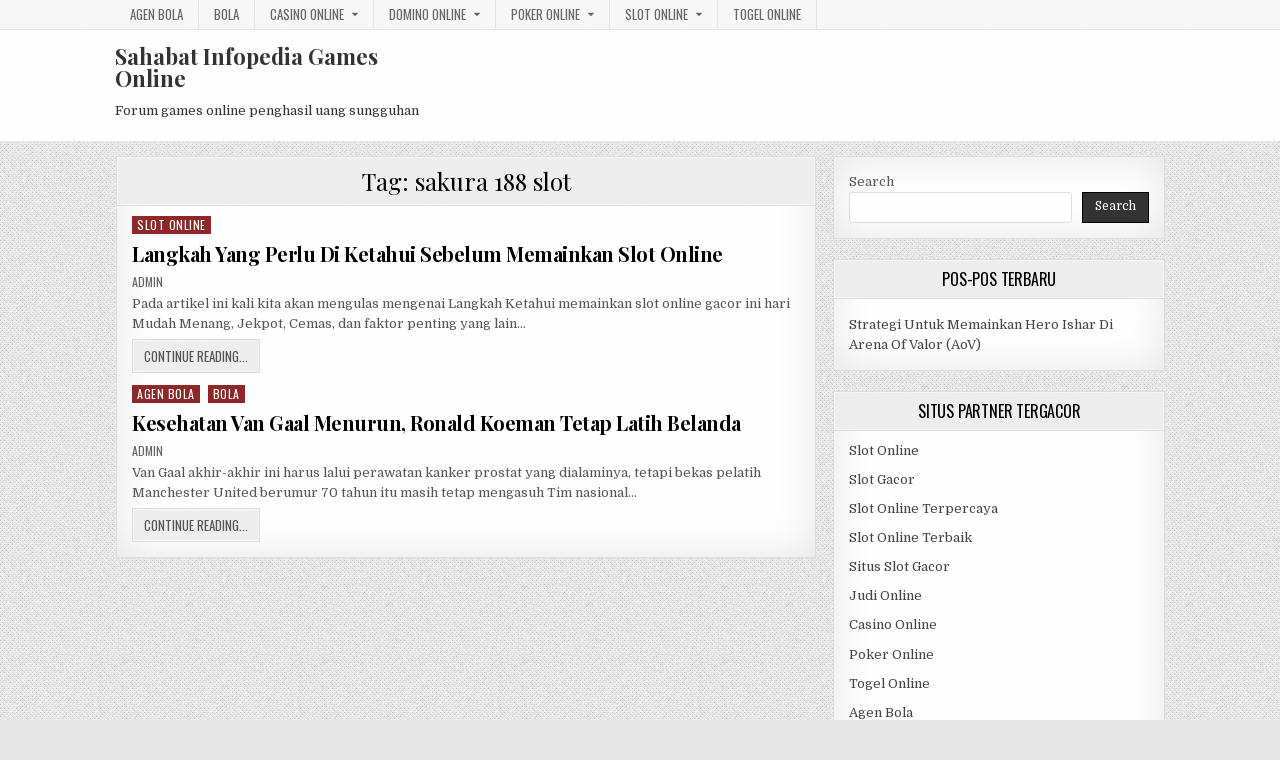

--- FILE ---
content_type: text/html; charset=UTF-8
request_url: https://sz-ymzn.com/tag/sakura-188-slot/
body_size: 9495
content:
<!DOCTYPE html>
<html lang="en">
<head>
<meta charset="UTF-8">
<meta name="viewport" content="width=device-width, initial-scale=1, maximum-scale=1">
<link rel="profile" href="http://gmpg.org/xfn/11">
<link rel="pingback" href="https://sz-ymzn.com/xmlrpc.php">
<meta name='robots' content='index, follow, max-image-preview:large, max-snippet:-1, max-video-preview:-1' />

	<!-- This site is optimized with the Yoast SEO plugin v26.8 - https://yoast.com/product/yoast-seo-wordpress/ -->
	<title>sakura 188 slot Archives - Sahabat Infopedia Games Online</title>
	<link rel="canonical" href="https://sz-ymzn.com/tag/sakura-188-slot/" />
	<meta property="og:locale" content="en_US" />
	<meta property="og:type" content="article" />
	<meta property="og:title" content="sakura 188 slot Archives - Sahabat Infopedia Games Online" />
	<meta property="og:url" content="https://sz-ymzn.com/tag/sakura-188-slot/" />
	<meta property="og:site_name" content="Sahabat Infopedia Games Online" />
	<meta name="twitter:card" content="summary_large_image" />
	<script type="application/ld+json" class="yoast-schema-graph">{"@context":"https://schema.org","@graph":[{"@type":"CollectionPage","@id":"https://sz-ymzn.com/tag/sakura-188-slot/","url":"https://sz-ymzn.com/tag/sakura-188-slot/","name":"sakura 188 slot Archives - Sahabat Infopedia Games Online","isPartOf":{"@id":"http://sz-ymzn.com/#website"},"breadcrumb":{"@id":"https://sz-ymzn.com/tag/sakura-188-slot/#breadcrumb"},"inLanguage":"en"},{"@type":"BreadcrumbList","@id":"https://sz-ymzn.com/tag/sakura-188-slot/#breadcrumb","itemListElement":[{"@type":"ListItem","position":1,"name":"Home","item":"http://sz-ymzn.com/"},{"@type":"ListItem","position":2,"name":"sakura 188 slot"}]},{"@type":"WebSite","@id":"http://sz-ymzn.com/#website","url":"http://sz-ymzn.com/","name":"Sahabat Infopedia Games Online","description":"Forum games online penghasil uang sungguhan","potentialAction":[{"@type":"SearchAction","target":{"@type":"EntryPoint","urlTemplate":"http://sz-ymzn.com/?s={search_term_string}"},"query-input":{"@type":"PropertyValueSpecification","valueRequired":true,"valueName":"search_term_string"}}],"inLanguage":"en"}]}</script>
	<!-- / Yoast SEO plugin. -->


<link rel='dns-prefetch' href='//fonts.googleapis.com' />
<link rel='dns-prefetch' href='//www.googletagmanager.com' />
<link rel="alternate" type="application/rss+xml" title="Sahabat Infopedia Games Online &raquo; Feed" href="https://sz-ymzn.com/feed/" />
<link rel="alternate" type="application/rss+xml" title="Sahabat Infopedia Games Online &raquo; Comments Feed" href="https://sz-ymzn.com/comments/feed/" />
<link rel="alternate" type="application/rss+xml" title="Sahabat Infopedia Games Online &raquo; sakura 188 slot Tag Feed" href="https://sz-ymzn.com/tag/sakura-188-slot/feed/" />
<script type="text/javascript">
/* <![CDATA[ */
window._wpemojiSettings = {"baseUrl":"https:\/\/s.w.org\/images\/core\/emoji\/15.0.3\/72x72\/","ext":".png","svgUrl":"https:\/\/s.w.org\/images\/core\/emoji\/15.0.3\/svg\/","svgExt":".svg","source":{"concatemoji":"https:\/\/sz-ymzn.com\/wp-includes\/js\/wp-emoji-release.min.js?ver=6.5.7"}};
/*! This file is auto-generated */
!function(i,n){var o,s,e;function c(e){try{var t={supportTests:e,timestamp:(new Date).valueOf()};sessionStorage.setItem(o,JSON.stringify(t))}catch(e){}}function p(e,t,n){e.clearRect(0,0,e.canvas.width,e.canvas.height),e.fillText(t,0,0);var t=new Uint32Array(e.getImageData(0,0,e.canvas.width,e.canvas.height).data),r=(e.clearRect(0,0,e.canvas.width,e.canvas.height),e.fillText(n,0,0),new Uint32Array(e.getImageData(0,0,e.canvas.width,e.canvas.height).data));return t.every(function(e,t){return e===r[t]})}function u(e,t,n){switch(t){case"flag":return n(e,"\ud83c\udff3\ufe0f\u200d\u26a7\ufe0f","\ud83c\udff3\ufe0f\u200b\u26a7\ufe0f")?!1:!n(e,"\ud83c\uddfa\ud83c\uddf3","\ud83c\uddfa\u200b\ud83c\uddf3")&&!n(e,"\ud83c\udff4\udb40\udc67\udb40\udc62\udb40\udc65\udb40\udc6e\udb40\udc67\udb40\udc7f","\ud83c\udff4\u200b\udb40\udc67\u200b\udb40\udc62\u200b\udb40\udc65\u200b\udb40\udc6e\u200b\udb40\udc67\u200b\udb40\udc7f");case"emoji":return!n(e,"\ud83d\udc26\u200d\u2b1b","\ud83d\udc26\u200b\u2b1b")}return!1}function f(e,t,n){var r="undefined"!=typeof WorkerGlobalScope&&self instanceof WorkerGlobalScope?new OffscreenCanvas(300,150):i.createElement("canvas"),a=r.getContext("2d",{willReadFrequently:!0}),o=(a.textBaseline="top",a.font="600 32px Arial",{});return e.forEach(function(e){o[e]=t(a,e,n)}),o}function t(e){var t=i.createElement("script");t.src=e,t.defer=!0,i.head.appendChild(t)}"undefined"!=typeof Promise&&(o="wpEmojiSettingsSupports",s=["flag","emoji"],n.supports={everything:!0,everythingExceptFlag:!0},e=new Promise(function(e){i.addEventListener("DOMContentLoaded",e,{once:!0})}),new Promise(function(t){var n=function(){try{var e=JSON.parse(sessionStorage.getItem(o));if("object"==typeof e&&"number"==typeof e.timestamp&&(new Date).valueOf()<e.timestamp+604800&&"object"==typeof e.supportTests)return e.supportTests}catch(e){}return null}();if(!n){if("undefined"!=typeof Worker&&"undefined"!=typeof OffscreenCanvas&&"undefined"!=typeof URL&&URL.createObjectURL&&"undefined"!=typeof Blob)try{var e="postMessage("+f.toString()+"("+[JSON.stringify(s),u.toString(),p.toString()].join(",")+"));",r=new Blob([e],{type:"text/javascript"}),a=new Worker(URL.createObjectURL(r),{name:"wpTestEmojiSupports"});return void(a.onmessage=function(e){c(n=e.data),a.terminate(),t(n)})}catch(e){}c(n=f(s,u,p))}t(n)}).then(function(e){for(var t in e)n.supports[t]=e[t],n.supports.everything=n.supports.everything&&n.supports[t],"flag"!==t&&(n.supports.everythingExceptFlag=n.supports.everythingExceptFlag&&n.supports[t]);n.supports.everythingExceptFlag=n.supports.everythingExceptFlag&&!n.supports.flag,n.DOMReady=!1,n.readyCallback=function(){n.DOMReady=!0}}).then(function(){return e}).then(function(){var e;n.supports.everything||(n.readyCallback(),(e=n.source||{}).concatemoji?t(e.concatemoji):e.wpemoji&&e.twemoji&&(t(e.twemoji),t(e.wpemoji)))}))}((window,document),window._wpemojiSettings);
/* ]]> */
</script>

<style id='wp-emoji-styles-inline-css' type='text/css'>

	img.wp-smiley, img.emoji {
		display: inline !important;
		border: none !important;
		box-shadow: none !important;
		height: 1em !important;
		width: 1em !important;
		margin: 0 0.07em !important;
		vertical-align: -0.1em !important;
		background: none !important;
		padding: 0 !important;
	}
</style>
<link rel='stylesheet' id='wp-block-library-css' href='https://sz-ymzn.com/wp-includes/css/dist/block-library/style.min.css?ver=6.5.7' type='text/css' media='all' />
<style id='classic-theme-styles-inline-css' type='text/css'>
/*! This file is auto-generated */
.wp-block-button__link{color:#fff;background-color:#32373c;border-radius:9999px;box-shadow:none;text-decoration:none;padding:calc(.667em + 2px) calc(1.333em + 2px);font-size:1.125em}.wp-block-file__button{background:#32373c;color:#fff;text-decoration:none}
</style>
<style id='global-styles-inline-css' type='text/css'>
body{--wp--preset--color--black: #000000;--wp--preset--color--cyan-bluish-gray: #abb8c3;--wp--preset--color--white: #ffffff;--wp--preset--color--pale-pink: #f78da7;--wp--preset--color--vivid-red: #cf2e2e;--wp--preset--color--luminous-vivid-orange: #ff6900;--wp--preset--color--luminous-vivid-amber: #fcb900;--wp--preset--color--light-green-cyan: #7bdcb5;--wp--preset--color--vivid-green-cyan: #00d084;--wp--preset--color--pale-cyan-blue: #8ed1fc;--wp--preset--color--vivid-cyan-blue: #0693e3;--wp--preset--color--vivid-purple: #9b51e0;--wp--preset--gradient--vivid-cyan-blue-to-vivid-purple: linear-gradient(135deg,rgba(6,147,227,1) 0%,rgb(155,81,224) 100%);--wp--preset--gradient--light-green-cyan-to-vivid-green-cyan: linear-gradient(135deg,rgb(122,220,180) 0%,rgb(0,208,130) 100%);--wp--preset--gradient--luminous-vivid-amber-to-luminous-vivid-orange: linear-gradient(135deg,rgba(252,185,0,1) 0%,rgba(255,105,0,1) 100%);--wp--preset--gradient--luminous-vivid-orange-to-vivid-red: linear-gradient(135deg,rgba(255,105,0,1) 0%,rgb(207,46,46) 100%);--wp--preset--gradient--very-light-gray-to-cyan-bluish-gray: linear-gradient(135deg,rgb(238,238,238) 0%,rgb(169,184,195) 100%);--wp--preset--gradient--cool-to-warm-spectrum: linear-gradient(135deg,rgb(74,234,220) 0%,rgb(151,120,209) 20%,rgb(207,42,186) 40%,rgb(238,44,130) 60%,rgb(251,105,98) 80%,rgb(254,248,76) 100%);--wp--preset--gradient--blush-light-purple: linear-gradient(135deg,rgb(255,206,236) 0%,rgb(152,150,240) 100%);--wp--preset--gradient--blush-bordeaux: linear-gradient(135deg,rgb(254,205,165) 0%,rgb(254,45,45) 50%,rgb(107,0,62) 100%);--wp--preset--gradient--luminous-dusk: linear-gradient(135deg,rgb(255,203,112) 0%,rgb(199,81,192) 50%,rgb(65,88,208) 100%);--wp--preset--gradient--pale-ocean: linear-gradient(135deg,rgb(255,245,203) 0%,rgb(182,227,212) 50%,rgb(51,167,181) 100%);--wp--preset--gradient--electric-grass: linear-gradient(135deg,rgb(202,248,128) 0%,rgb(113,206,126) 100%);--wp--preset--gradient--midnight: linear-gradient(135deg,rgb(2,3,129) 0%,rgb(40,116,252) 100%);--wp--preset--font-size--small: 13px;--wp--preset--font-size--medium: 20px;--wp--preset--font-size--large: 36px;--wp--preset--font-size--x-large: 42px;--wp--preset--spacing--20: 0.44rem;--wp--preset--spacing--30: 0.67rem;--wp--preset--spacing--40: 1rem;--wp--preset--spacing--50: 1.5rem;--wp--preset--spacing--60: 2.25rem;--wp--preset--spacing--70: 3.38rem;--wp--preset--spacing--80: 5.06rem;--wp--preset--shadow--natural: 6px 6px 9px rgba(0, 0, 0, 0.2);--wp--preset--shadow--deep: 12px 12px 50px rgba(0, 0, 0, 0.4);--wp--preset--shadow--sharp: 6px 6px 0px rgba(0, 0, 0, 0.2);--wp--preset--shadow--outlined: 6px 6px 0px -3px rgba(255, 255, 255, 1), 6px 6px rgba(0, 0, 0, 1);--wp--preset--shadow--crisp: 6px 6px 0px rgba(0, 0, 0, 1);}:where(.is-layout-flex){gap: 0.5em;}:where(.is-layout-grid){gap: 0.5em;}body .is-layout-flex{display: flex;}body .is-layout-flex{flex-wrap: wrap;align-items: center;}body .is-layout-flex > *{margin: 0;}body .is-layout-grid{display: grid;}body .is-layout-grid > *{margin: 0;}:where(.wp-block-columns.is-layout-flex){gap: 2em;}:where(.wp-block-columns.is-layout-grid){gap: 2em;}:where(.wp-block-post-template.is-layout-flex){gap: 1.25em;}:where(.wp-block-post-template.is-layout-grid){gap: 1.25em;}.has-black-color{color: var(--wp--preset--color--black) !important;}.has-cyan-bluish-gray-color{color: var(--wp--preset--color--cyan-bluish-gray) !important;}.has-white-color{color: var(--wp--preset--color--white) !important;}.has-pale-pink-color{color: var(--wp--preset--color--pale-pink) !important;}.has-vivid-red-color{color: var(--wp--preset--color--vivid-red) !important;}.has-luminous-vivid-orange-color{color: var(--wp--preset--color--luminous-vivid-orange) !important;}.has-luminous-vivid-amber-color{color: var(--wp--preset--color--luminous-vivid-amber) !important;}.has-light-green-cyan-color{color: var(--wp--preset--color--light-green-cyan) !important;}.has-vivid-green-cyan-color{color: var(--wp--preset--color--vivid-green-cyan) !important;}.has-pale-cyan-blue-color{color: var(--wp--preset--color--pale-cyan-blue) !important;}.has-vivid-cyan-blue-color{color: var(--wp--preset--color--vivid-cyan-blue) !important;}.has-vivid-purple-color{color: var(--wp--preset--color--vivid-purple) !important;}.has-black-background-color{background-color: var(--wp--preset--color--black) !important;}.has-cyan-bluish-gray-background-color{background-color: var(--wp--preset--color--cyan-bluish-gray) !important;}.has-white-background-color{background-color: var(--wp--preset--color--white) !important;}.has-pale-pink-background-color{background-color: var(--wp--preset--color--pale-pink) !important;}.has-vivid-red-background-color{background-color: var(--wp--preset--color--vivid-red) !important;}.has-luminous-vivid-orange-background-color{background-color: var(--wp--preset--color--luminous-vivid-orange) !important;}.has-luminous-vivid-amber-background-color{background-color: var(--wp--preset--color--luminous-vivid-amber) !important;}.has-light-green-cyan-background-color{background-color: var(--wp--preset--color--light-green-cyan) !important;}.has-vivid-green-cyan-background-color{background-color: var(--wp--preset--color--vivid-green-cyan) !important;}.has-pale-cyan-blue-background-color{background-color: var(--wp--preset--color--pale-cyan-blue) !important;}.has-vivid-cyan-blue-background-color{background-color: var(--wp--preset--color--vivid-cyan-blue) !important;}.has-vivid-purple-background-color{background-color: var(--wp--preset--color--vivid-purple) !important;}.has-black-border-color{border-color: var(--wp--preset--color--black) !important;}.has-cyan-bluish-gray-border-color{border-color: var(--wp--preset--color--cyan-bluish-gray) !important;}.has-white-border-color{border-color: var(--wp--preset--color--white) !important;}.has-pale-pink-border-color{border-color: var(--wp--preset--color--pale-pink) !important;}.has-vivid-red-border-color{border-color: var(--wp--preset--color--vivid-red) !important;}.has-luminous-vivid-orange-border-color{border-color: var(--wp--preset--color--luminous-vivid-orange) !important;}.has-luminous-vivid-amber-border-color{border-color: var(--wp--preset--color--luminous-vivid-amber) !important;}.has-light-green-cyan-border-color{border-color: var(--wp--preset--color--light-green-cyan) !important;}.has-vivid-green-cyan-border-color{border-color: var(--wp--preset--color--vivid-green-cyan) !important;}.has-pale-cyan-blue-border-color{border-color: var(--wp--preset--color--pale-cyan-blue) !important;}.has-vivid-cyan-blue-border-color{border-color: var(--wp--preset--color--vivid-cyan-blue) !important;}.has-vivid-purple-border-color{border-color: var(--wp--preset--color--vivid-purple) !important;}.has-vivid-cyan-blue-to-vivid-purple-gradient-background{background: var(--wp--preset--gradient--vivid-cyan-blue-to-vivid-purple) !important;}.has-light-green-cyan-to-vivid-green-cyan-gradient-background{background: var(--wp--preset--gradient--light-green-cyan-to-vivid-green-cyan) !important;}.has-luminous-vivid-amber-to-luminous-vivid-orange-gradient-background{background: var(--wp--preset--gradient--luminous-vivid-amber-to-luminous-vivid-orange) !important;}.has-luminous-vivid-orange-to-vivid-red-gradient-background{background: var(--wp--preset--gradient--luminous-vivid-orange-to-vivid-red) !important;}.has-very-light-gray-to-cyan-bluish-gray-gradient-background{background: var(--wp--preset--gradient--very-light-gray-to-cyan-bluish-gray) !important;}.has-cool-to-warm-spectrum-gradient-background{background: var(--wp--preset--gradient--cool-to-warm-spectrum) !important;}.has-blush-light-purple-gradient-background{background: var(--wp--preset--gradient--blush-light-purple) !important;}.has-blush-bordeaux-gradient-background{background: var(--wp--preset--gradient--blush-bordeaux) !important;}.has-luminous-dusk-gradient-background{background: var(--wp--preset--gradient--luminous-dusk) !important;}.has-pale-ocean-gradient-background{background: var(--wp--preset--gradient--pale-ocean) !important;}.has-electric-grass-gradient-background{background: var(--wp--preset--gradient--electric-grass) !important;}.has-midnight-gradient-background{background: var(--wp--preset--gradient--midnight) !important;}.has-small-font-size{font-size: var(--wp--preset--font-size--small) !important;}.has-medium-font-size{font-size: var(--wp--preset--font-size--medium) !important;}.has-large-font-size{font-size: var(--wp--preset--font-size--large) !important;}.has-x-large-font-size{font-size: var(--wp--preset--font-size--x-large) !important;}
.wp-block-navigation a:where(:not(.wp-element-button)){color: inherit;}
:where(.wp-block-post-template.is-layout-flex){gap: 1.25em;}:where(.wp-block-post-template.is-layout-grid){gap: 1.25em;}
:where(.wp-block-columns.is-layout-flex){gap: 2em;}:where(.wp-block-columns.is-layout-grid){gap: 2em;}
.wp-block-pullquote{font-size: 1.5em;line-height: 1.6;}
</style>
<link rel='stylesheet' id='greatwp-maincss-css' href='https://sz-ymzn.com/wp-content/themes/greatwp/style.css' type='text/css' media='all' />
<link rel='stylesheet' id='font-awesome-css' href='https://sz-ymzn.com/wp-content/themes/greatwp/assets/css/font-awesome.min.css' type='text/css' media='all' />
<link rel='stylesheet' id='greatwp-webfont-css' href='//fonts.googleapis.com/css?family=Playfair+Display:400,400i,700,700i|Domine:400,700|Oswald:400,700&#038;display=swap' type='text/css' media='all' />
<script type="text/javascript" src="https://sz-ymzn.com/wp-includes/js/jquery/jquery.min.js?ver=3.7.1" id="jquery-core-js"></script>
<script type="text/javascript" src="https://sz-ymzn.com/wp-includes/js/jquery/jquery-migrate.min.js?ver=3.4.1" id="jquery-migrate-js"></script>
<link rel="https://api.w.org/" href="https://sz-ymzn.com/wp-json/" /><link rel="alternate" type="application/json" href="https://sz-ymzn.com/wp-json/wp/v2/tags/255" /><link rel="EditURI" type="application/rsd+xml" title="RSD" href="https://sz-ymzn.com/xmlrpc.php?rsd" />
<meta name="generator" content="WordPress 6.5.7" />
<meta name="generator" content="Site Kit by Google 1.171.0" /><meta name="generator" content="Powered by WPBakery Page Builder - drag and drop page builder for WordPress."/>
<style type="text/css" id="custom-background-css">
body.custom-background { background-image: url("https://sz-ymzn.com/wp-content/themes/greatwp/assets/images/background.png"); background-position: left top; background-size: auto; background-repeat: repeat; background-attachment: fixed; }
</style>
	<link rel="alternate" type="application/rss+xml" title="RSS" href="https://sz-ymzn.com/rsslatest.xml" /><noscript><style> .wpb_animate_when_almost_visible { opacity: 1; }</style></noscript></head>

<body class="archive tag tag-sakura-188-slot tag-255 custom-background greatwp-animated greatwp-fadein wpb-js-composer js-comp-ver-6.8.0 vc_responsive" id="greatwp-site-body" itemscope="itemscope" itemtype="http://schema.org/WebPage">
<a class="skip-link screen-reader-text" href="#greatwp-posts-wrapper">Skip to content</a>

<div class="greatwp-container greatwp-secondary-menu-container clearfix">
<div class="greatwp-secondary-menu-container-inside clearfix">
<nav class="greatwp-nav-secondary" id="greatwp-secondary-navigation" itemscope="itemscope" itemtype="http://schema.org/SiteNavigationElement" role="navigation" aria-label="Secondary Menu">
<div class="greatwp-outer-wrapper">
<button class="greatwp-secondary-responsive-menu-icon" aria-controls="greatwp-menu-secondary-navigation" aria-expanded="false">Menu</button>
<ul id="greatwp-menu-secondary-navigation" class="greatwp-secondary-nav-menu greatwp-menu-secondary"><li id="menu-item-391" class="menu-item menu-item-type-taxonomy menu-item-object-category menu-item-391"><a href="https://sz-ymzn.com/category/agen-bola/">Agen Bola</a></li>
<li id="menu-item-392" class="menu-item menu-item-type-taxonomy menu-item-object-category menu-item-392"><a href="https://sz-ymzn.com/category/bola/">Bola</a></li>
<li id="menu-item-393" class="menu-item menu-item-type-taxonomy menu-item-object-category menu-item-has-children menu-item-393"><a href="https://sz-ymzn.com/category/casino-online/">Casino Online</a>
<ul class="sub-menu">
	<li id="menu-item-571" class="menu-item menu-item-type-custom menu-item-object-custom menu-item-571"><a href="https://154.26.133.205/">areaslots</a></li>
	<li id="menu-item-574" class="menu-item menu-item-type-custom menu-item-object-custom menu-item-574"><a href="http://139.59.244.3/">betslot88</a></li>
</ul>
</li>
<li id="menu-item-395" class="menu-item menu-item-type-taxonomy menu-item-object-category menu-item-has-children menu-item-395"><a href="https://sz-ymzn.com/category/domino-online/">Domino Online</a>
<ul class="sub-menu">
	<li id="menu-item-579" class="menu-item menu-item-type-custom menu-item-object-custom menu-item-579"><a href="http://209.97.162.9/">asiahoki</a></li>
	<li id="menu-item-581" class="menu-item menu-item-type-custom menu-item-object-custom menu-item-581"><a href="http://128.199.65.143/">gg88</a></li>
</ul>
</li>
<li id="menu-item-397" class="menu-item menu-item-type-taxonomy menu-item-object-category menu-item-has-children menu-item-397"><a href="https://sz-ymzn.com/category/poker-online/">Poker Online</a>
<ul class="sub-menu">
	<li id="menu-item-575" class="menu-item menu-item-type-custom menu-item-object-custom menu-item-575"><a href="http://167.71.220.95/">rajapoker</a></li>
</ul>
</li>
<li id="menu-item-398" class="menu-item menu-item-type-taxonomy menu-item-object-category menu-item-has-children menu-item-398"><a href="https://sz-ymzn.com/category/slot-online/">Slot Online</a>
<ul class="sub-menu">
	<li id="menu-item-576" class="menu-item menu-item-type-custom menu-item-object-custom menu-item-576"><a href="http://167.71.207.79/">playslot</a></li>
	<li id="menu-item-578" class="menu-item menu-item-type-custom menu-item-object-custom menu-item-578"><a href="http://178.128.88.84/">garudagame</a></li>
	<li id="menu-item-580" class="menu-item menu-item-type-custom menu-item-object-custom menu-item-580"><a href="http://46.101.208.185/">psgslot</a></li>
	<li id="menu-item-585" class="menu-item menu-item-type-custom menu-item-object-custom menu-item-585"><a href="http://143.198.218.164/">eslot</a></li>
	<li id="menu-item-591" class="menu-item menu-item-type-custom menu-item-object-custom menu-item-591"><a href="http://159.65.134.188/">mediaslot</a></li>
</ul>
</li>
<li id="menu-item-399" class="menu-item menu-item-type-taxonomy menu-item-object-category menu-item-399"><a href="https://sz-ymzn.com/category/togel-online/">Togel Online</a></li>
</ul></div>
</nav>
</div>
</div>

<div class="greatwp-container" id="greatwp-header" itemscope="itemscope" itemtype="http://schema.org/WPHeader" role="banner">
<div class="greatwp-head-content clearfix" id="greatwp-head-content">

<div class="greatwp-outer-wrapper">


<div class="greatwp-header-inside clearfix">
<div id="greatwp-logo">
    <div class="site-branding">
      <h1 class="greatwp-site-title"><a href="https://sz-ymzn.com/" rel="home">Sahabat Infopedia Games Online</a></h1>
      <p class="greatwp-site-description">Forum games online penghasil uang sungguhan</p>
    </div>
</div><!--/#greatwp-logo -->

<div id="greatwp-header-banner">
</div><!--/#greatwp-header-banner -->
</div>

</div>

</div><!--/#greatwp-head-content -->
</div><!--/#greatwp-header -->


<div id="greatwp-search-overlay-wrap" class="greatwp-search-overlay">
  <button class="greatwp-search-closebtn" aria-label="Close Search" title="Close Search">&#xD7;</button>
  <div class="greatwp-search-overlay-content">
    
<form role="search" method="get" class="greatwp-search-form" action="https://sz-ymzn.com/">
<label>
    <span class="screen-reader-text">Search for:</span>
    <input type="search" class="greatwp-search-field" placeholder="Search &hellip;" value="" name="s" />
</label>
<input type="submit" class="greatwp-search-submit" value="Search" />
</form>  </div>
</div>

<div class="greatwp-outer-wrapper">


</div>

<div class="greatwp-outer-wrapper">

<div class="greatwp-container clearfix" id="greatwp-wrapper">
<div class="greatwp-content-wrapper clearfix" id="greatwp-content-wrapper">
<div class="greatwp-main-wrapper clearfix" id="greatwp-main-wrapper" itemscope="itemscope" itemtype="http://schema.org/Blog" role="main">
<div class="theiaStickySidebar">
<div class="greatwp-main-wrapper-inside clearfix">




<div class="greatwp-posts-wrapper" id="greatwp-posts-wrapper">

<div class="greatwp-posts greatwp-box">

<header class="page-header">
<div class="page-header-inside">
<h1 class="page-title">Tag: <span>sakura 188 slot</span></h1></div>
</header>

<div class="greatwp-posts-content">


    <div class="greatwp-posts-container">
        
        
<div id="post-492" class="greatwp-fp04-post">

    
        <div class="greatwp-fp04-post-details-full">
    <div class="greatwp-fp04-post-categories"><span class="screen-reader-text">Posted in </span><a href="https://sz-ymzn.com/category/slot-online/" rel="category tag">Slot Online</a></div>
    <h3 class="greatwp-fp04-post-title"><a href="https://sz-ymzn.com/langkah-yang-perlu-di-ketahui-sebelum-memainkan-slot-online/" rel="bookmark">Langkah Yang Perlu Di Ketahui Sebelum Memainkan Slot Online</a></h3>
            <div class="greatwp-fp04-post-footer">
    <span class="greatwp-fp04-post-author greatwp-fp04-post-meta"><a href="https://sz-ymzn.com/author/admin/"><span class="screen-reader-text">Author: </span>admin</a></span>            </div>
    
    <div class="greatwp-fp04-post-snippet"><p>Pada artikel ini kali kita akan mengulas mengenai Langkah Ketahui memainkan slot online gacor ini hari Mudah Menang, Jekpot, Cemas, dan faktor penting yang lain&#8230;</p>
</div>
    <div class='greatwp-fp04-post-read-more'><a href="https://sz-ymzn.com/langkah-yang-perlu-di-ketahui-sebelum-memainkan-slot-online/"><span class="greatwp-read-more-text">Continue Reading...<span class="screen-reader-text"> Langkah Yang Perlu Di Ketahui Sebelum Memainkan Slot Online</span></span></a></div>
    </div>    
</div>
    
        
<div id="post-476" class="greatwp-fp04-post">

    
        <div class="greatwp-fp04-post-details-full">
    <div class="greatwp-fp04-post-categories"><span class="screen-reader-text">Posted in </span><a href="https://sz-ymzn.com/category/agen-bola/" rel="category tag">Agen Bola</a>&nbsp;<a href="https://sz-ymzn.com/category/bola/" rel="category tag">Bola</a></div>
    <h3 class="greatwp-fp04-post-title"><a href="https://sz-ymzn.com/kesehatan-van-gaal-menurun-ronald-koeman-tetap-latih-belanda/" rel="bookmark">Kesehatan Van Gaal Menurun, Ronald Koeman Tetap Latih Belanda</a></h3>
            <div class="greatwp-fp04-post-footer">
    <span class="greatwp-fp04-post-author greatwp-fp04-post-meta"><a href="https://sz-ymzn.com/author/admin/"><span class="screen-reader-text">Author: </span>admin</a></span>            </div>
    
    <div class="greatwp-fp04-post-snippet"><p>Van Gaal akhir-akhir ini harus lalui perawatan kanker prostat yang dialaminya, tetapi bekas pelatih Manchester United berumur 70 tahun itu masih tetap mengasuh Tim nasional&#8230;</p>
</div>
    <div class='greatwp-fp04-post-read-more'><a href="https://sz-ymzn.com/kesehatan-van-gaal-menurun-ronald-koeman-tetap-latih-belanda/"><span class="greatwp-read-more-text">Continue Reading...<span class="screen-reader-text"> Kesehatan Van Gaal Menurun, Ronald Koeman Tetap Latih Belanda</span></span></a></div>
    </div>    
</div>
        </div>
    <div class="clear"></div>

    

</div>
</div>

</div><!--/#greatwp-posts-wrapper -->




</div>
</div>
</div><!-- /#greatwp-main-wrapper -->


<div class="greatwp-sidebar-one-wrapper greatwp-sidebar-widget-areas clearfix" id="greatwp-sidebar-one-wrapper" itemscope="itemscope" itemtype="http://schema.org/WPSideBar" role="complementary">
<div class="theiaStickySidebar">
<div class="greatwp-sidebar-one-wrapper-inside clearfix">

<div id="block-2" class="greatwp-side-widget widget greatwp-box widget_block widget_search"><form role="search" method="get" action="https://sz-ymzn.com/" class="wp-block-search__button-outside wp-block-search__text-button wp-block-search"    ><label class="wp-block-search__label" for="wp-block-search__input-1" >Search</label><div class="wp-block-search__inside-wrapper " ><input class="wp-block-search__input" id="wp-block-search__input-1" placeholder="" value="" type="search" name="s" required /><button aria-label="Search" class="wp-block-search__button wp-element-button" type="submit" >Search</button></div></form></div>
		<div id="recent-posts-3" class="greatwp-side-widget widget greatwp-box widget_recent_entries">
		<h2 class="greatwp-widget-title"><span>Pos-Pos Terbaru</span></h2><nav aria-label="Pos-Pos Terbaru">
		<ul>
											<li>
					<a href="https://sz-ymzn.com/strategi-untuk-memainkan-hero-ishar-di-arena-of-valor-aov/">Strategi Untuk Memainkan Hero Ishar Di Arena Of Valor (AoV)</a>
									</li>
					</ul>

		</nav></div><div id="custom_html-3" class="widget_text greatwp-side-widget widget greatwp-box widget_custom_html"><h2 class="greatwp-widget-title"><span>Situs Partner Tergacor</span></h2><div class="textwidget custom-html-widget"><p><a href="https://sz-ymzn.com/">Slot Online</a></p>
<p><a href="https://sz-ymzn.com/">Slot Gacor</a></p>
<p><a href="https://sz-ymzn.com/">Slot Online Terpercaya</a></p>
<p><a href="https://sz-ymzn.com/">Slot Online Terbaik</a></p>
<p><a href="https://sz-ymzn.com/">Situs Slot Gacor</a></p>
<p><a href="https://sz-ymzn.com/">Judi Online</a></p>
<p><a href="https://sz-ymzn.com/">Casino Online</a></p>
<p><a href="https://sz-ymzn.com/">Poker Online</a></p>
<p><a href="https://sz-ymzn.com/">Togel Online</a></p>
<p><a href="https://sz-ymzn.com/">Agen Bola</a></p>
<p><a href="https://sz-ymzn.com/">Agen Bola Terpercaya</a></p>
<p><a href="https://sz-ymzn.com/">Agen Bola Resmi</a></p>
<p><a href="https://sz-ymzn.com/">Situs Slot Online</a></p>
<p><a href="https://sz-ymzn.com/">IDN Slot</a></p>
<p><a href="https://sz-ymzn.com/">IDN Live</a></p>
<p><a href="https://sz-ymzn.com/">IDN Poker</a></p>
<p><a href="https://sz-ymzn.com/">Agen Slot Online</a></p>
<p><a href="https://sz-ymzn.com/">Situs Slot Online</a></p>
<p><a href="https://kdslot.org" target="_blank" rel="noopener">kdslot</a></p>
<p><a href="https://kaisar88.org" target="_blank" rel="noopener">kaisar88</a></p>
<p><a href="https://68.183.238.49" target="_blank" rel="noopener">Asiabet</a></p>
<p><a href="https://asiabet88.org" target="_blank" rel="noopener">asiabet88</a></p>
<p><a href="http://206.189.83.86" target="_blank" rel="noopener">asiaslot</a></p>
<p><a href="http://slotasiabet.id/" target="_blank" rel="noopener">slotasiabet</a></p>
<p><a href="http://159.223.94.79" target="_blank" rel="noopener">casino88</a></p>
<p><a href="http://134.209.99.23" target="_blank" rel="noopener">asia88</a></p>
<p><a href="http://209.97.162.9" target="_blank" rel="noopener">asiahoki</a></p>
<p><a href="http://128.199.65.143/" target="_blank" rel="noopener">gg88</a></p>
<p><a href="http://46.101.208.185" target="_blank" rel="noopener">psgslot</a></p></div></div><div id="tag_cloud-2" class="greatwp-side-widget widget greatwp-box widget_tag_cloud"><h2 class="greatwp-widget-title"><span>Query Pencarian</span></h2><nav aria-label="Query Pencarian"><div class="tagcloud"><a href="https://sz-ymzn.com/tag/areaslots/" class="tag-cloud-link tag-link-553 tag-link-position-1" style="font-size: 8pt;" aria-label="areaslots (2 items)">areaslots</a>
<a href="https://sz-ymzn.com/tag/areaslots-asia/" class="tag-cloud-link tag-link-556 tag-link-position-2" style="font-size: 8pt;" aria-label="areaslots asia (2 items)">areaslots asia</a>
<a href="https://sz-ymzn.com/tag/areaslots-online/" class="tag-cloud-link tag-link-557 tag-link-position-3" style="font-size: 8pt;" aria-label="areaslots online (2 items)">areaslots online</a>
<a href="https://sz-ymzn.com/tag/areaslots-slot/" class="tag-cloud-link tag-link-554 tag-link-position-4" style="font-size: 8pt;" aria-label="areaslots slot (2 items)">areaslots slot</a>
<a href="https://sz-ymzn.com/tag/areaslots-terpercaya/" class="tag-cloud-link tag-link-558 tag-link-position-5" style="font-size: 8pt;" aria-label="areaslots terpercaya (2 items)">areaslots terpercaya</a>
<a href="https://sz-ymzn.com/tag/betslots88-asia/" class="tag-cloud-link tag-link-564 tag-link-position-6" style="font-size: 8pt;" aria-label="betslots88 asia (2 items)">betslots88 asia</a>
<a href="https://sz-ymzn.com/tag/betslots88-online/" class="tag-cloud-link tag-link-565 tag-link-position-7" style="font-size: 8pt;" aria-label="betslots88 online (2 items)">betslots88 online</a>
<a href="https://sz-ymzn.com/tag/betslots88-slot/" class="tag-cloud-link tag-link-562 tag-link-position-8" style="font-size: 8pt;" aria-label="betslots88 slot (2 items)">betslots88 slot</a>
<a href="https://sz-ymzn.com/tag/betslots88-terpercaya/" class="tag-cloud-link tag-link-566 tag-link-position-9" style="font-size: 8pt;" aria-label="betslots88 terpercaya (2 items)">betslots88 terpercaya</a>
<a href="https://sz-ymzn.com/tag/cara-bermain-qiu-qiu-untuk-pemula/" class="tag-cloud-link tag-link-75 tag-link-position-10" style="font-size: 11pt;" aria-label="cara bermain qiu qiu untuk pemula (3 items)">cara bermain qiu qiu untuk pemula</a>
<a href="https://sz-ymzn.com/tag/cara-menang-main-slot/" class="tag-cloud-link tag-link-304 tag-link-position-11" style="font-size: 8pt;" aria-label="cara menang main slot (2 items)">cara menang main slot</a>
<a href="https://sz-ymzn.com/tag/cara-menang-main-slot-online-di-hp/" class="tag-cloud-link tag-link-305 tag-link-position-12" style="font-size: 8pt;" aria-label="cara menang main slot online di hp (2 items)">cara menang main slot online di hp</a>
<a href="https://sz-ymzn.com/tag/casino-online/" class="tag-cloud-link tag-link-29 tag-link-position-13" style="font-size: 15.5pt;" aria-label="Casino Online (5 items)">Casino Online</a>
<a href="https://sz-ymzn.com/tag/casino-online-terpercaya/" class="tag-cloud-link tag-link-306 tag-link-position-14" style="font-size: 8pt;" aria-label="casino online terpercaya (2 items)">casino online terpercaya</a>
<a href="https://sz-ymzn.com/tag/daftar-areaslots/" class="tag-cloud-link tag-link-560 tag-link-position-15" style="font-size: 8pt;" aria-label="daftar areaslots (2 items)">daftar areaslots</a>
<a href="https://sz-ymzn.com/tag/daftar-betslots88/" class="tag-cloud-link tag-link-568 tag-link-position-16" style="font-size: 8pt;" aria-label="daftar betslots88 (2 items)">daftar betslots88</a>
<a href="https://sz-ymzn.com/tag/daftar-judi-slot/" class="tag-cloud-link tag-link-307 tag-link-position-17" style="font-size: 8pt;" aria-label="daftar judi slot (2 items)">daftar judi slot</a>
<a href="https://sz-ymzn.com/tag/daftar-situs-judi-slot-online-terpercaya/" class="tag-cloud-link tag-link-308 tag-link-position-18" style="font-size: 8pt;" aria-label="daftar situs judi slot online terpercaya (2 items)">daftar situs judi slot online terpercaya</a>
<a href="https://sz-ymzn.com/tag/daftar-slot-online-terpercaya/" class="tag-cloud-link tag-link-309 tag-link-position-19" style="font-size: 8pt;" aria-label="daftar slot online terpercaya (2 items)">daftar slot online terpercaya</a>
<a href="https://sz-ymzn.com/tag/daftar-slot-terpercaya/" class="tag-cloud-link tag-link-310 tag-link-position-20" style="font-size: 8pt;" aria-label="daftar slot terpercaya (2 items)">daftar slot terpercaya</a>
<a href="https://sz-ymzn.com/tag/dewa-slot-jackpot/" class="tag-cloud-link tag-link-311 tag-link-position-21" style="font-size: 8pt;" aria-label="dewa slot jackpot (2 items)">dewa slot jackpot</a>
<a href="https://sz-ymzn.com/tag/game-judi-online/" class="tag-cloud-link tag-link-312 tag-link-position-22" style="font-size: 8pt;" aria-label="game judi online (2 items)">game judi online</a>
<a href="https://sz-ymzn.com/tag/idn-slot/" class="tag-cloud-link tag-link-32 tag-link-position-23" style="font-size: 13.5pt;" aria-label="IDN Slot (4 items)">IDN Slot</a>
<a href="https://sz-ymzn.com/tag/judi-online/" class="tag-cloud-link tag-link-31 tag-link-position-24" style="font-size: 15.5pt;" aria-label="Judi Online (5 items)">Judi Online</a>
<a href="https://sz-ymzn.com/tag/judi-online-terpercaya/" class="tag-cloud-link tag-link-314 tag-link-position-25" style="font-size: 8pt;" aria-label="judi online terpercaya (2 items)">judi online terpercaya</a>
<a href="https://sz-ymzn.com/tag/link-areaslots/" class="tag-cloud-link tag-link-555 tag-link-position-26" style="font-size: 8pt;" aria-label="link areaslots (2 items)">link areaslots</a>
<a href="https://sz-ymzn.com/tag/link-betslots88/" class="tag-cloud-link tag-link-563 tag-link-position-27" style="font-size: 8pt;" aria-label="link betslots88 (2 items)">link betslots88</a>
<a href="https://sz-ymzn.com/tag/login-areaslots/" class="tag-cloud-link tag-link-559 tag-link-position-28" style="font-size: 8pt;" aria-label="login areaslots (2 items)">login areaslots</a>
<a href="https://sz-ymzn.com/tag/login-betslots88/" class="tag-cloud-link tag-link-567 tag-link-position-29" style="font-size: 8pt;" aria-label="login betslots88 (2 items)">login betslots88</a>
<a href="https://sz-ymzn.com/tag/poker-online/" class="tag-cloud-link tag-link-28 tag-link-position-30" style="font-size: 18.5pt;" aria-label="Poker Online (7 items)">Poker Online</a>
<a href="https://sz-ymzn.com/tag/situs-casino-online/" class="tag-cloud-link tag-link-258 tag-link-position-31" style="font-size: 8pt;" aria-label="situs casino online (2 items)">situs casino online</a>
<a href="https://sz-ymzn.com/tag/situs-judi-slot-online-resmi/" class="tag-cloud-link tag-link-325 tag-link-position-32" style="font-size: 8pt;" aria-label="situs judi slot online resmi (2 items)">situs judi slot online resmi</a>
<a href="https://sz-ymzn.com/tag/situs-judi-slot-paling-gampang-menang/" class="tag-cloud-link tag-link-326 tag-link-position-33" style="font-size: 8pt;" aria-label="situs judi slot paling gampang menang (2 items)">situs judi slot paling gampang menang</a>
<a href="https://sz-ymzn.com/tag/situs-judi-slot-terbaru/" class="tag-cloud-link tag-link-327 tag-link-position-34" style="font-size: 8pt;" aria-label="situs judi slot terbaru (2 items)">situs judi slot terbaru</a>
<a href="https://sz-ymzn.com/tag/situs-online-judi-terbaik/" class="tag-cloud-link tag-link-328 tag-link-position-35" style="font-size: 8pt;" aria-label="situs online judi terbaik (2 items)">situs online judi terbaik</a>
<a href="https://sz-ymzn.com/tag/situs-slot-4d/" class="tag-cloud-link tag-link-329 tag-link-position-36" style="font-size: 8pt;" aria-label="situs slot 4d (2 items)">situs slot 4d</a>
<a href="https://sz-ymzn.com/tag/situs-slot-online/" class="tag-cloud-link tag-link-330 tag-link-position-37" style="font-size: 8pt;" aria-label="situs slot online (2 items)">situs slot online</a>
<a href="https://sz-ymzn.com/tag/slot88-online/" class="tag-cloud-link tag-link-334 tag-link-position-38" style="font-size: 8pt;" aria-label="slot88 online (2 items)">slot88 online</a>
<a href="https://sz-ymzn.com/tag/slot-asia/" class="tag-cloud-link tag-link-331 tag-link-position-39" style="font-size: 8pt;" aria-label="slot asia (2 items)">slot asia</a>
<a href="https://sz-ymzn.com/tag/slotasiabet/" class="tag-cloud-link tag-link-41 tag-link-position-40" style="font-size: 11pt;" aria-label="slotasiabet (3 items)">slotasiabet</a>
<a href="https://sz-ymzn.com/tag/slot-deposit-5000/" class="tag-cloud-link tag-link-332 tag-link-position-41" style="font-size: 8pt;" aria-label="slot deposit 5000 (2 items)">slot deposit 5000</a>
<a href="https://sz-ymzn.com/tag/slot-judi-terpercaya/" class="tag-cloud-link tag-link-333 tag-link-position-42" style="font-size: 8pt;" aria-label="slot judi terpercaya (2 items)">slot judi terpercaya</a>
<a href="https://sz-ymzn.com/tag/slot-online/" class="tag-cloud-link tag-link-27 tag-link-position-43" style="font-size: 22pt;" aria-label="Slot Online (10 items)">Slot Online</a>
<a href="https://sz-ymzn.com/tag/togel-online/" class="tag-cloud-link tag-link-30 tag-link-position-44" style="font-size: 11pt;" aria-label="Togel Online (3 items)">Togel Online</a>
<a href="https://sz-ymzn.com/tag/tokyo-slot88/" class="tag-cloud-link tag-link-335 tag-link-position-45" style="font-size: 8pt;" aria-label="tokyo slot88 (2 items)">tokyo slot88</a></div>
</nav></div><div id="custom_html-4" class="widget_text greatwp-side-widget widget greatwp-box widget_custom_html"><div class="textwidget custom-html-widget"><div style="display: none;">
<p><a href="http://188.166.238.12" target="_blank" rel="noopener">ggslot</a></p>
<p><a href="https://154.26.133.205" target="_blank" rel="noopener">areaslot</a></p>
<p><a href="http://139.59.244.3" target="_blank" rel="noopener">betslot88</a></p>
<p><a href="http://178.128.88.84/" target="_blank" rel="noopener">garudagame</a></p>
<p><a href="http://159.65.134.188" target="_blank" rel="noopener">mediaslot</a></p>
<p><a href="http://178.128.63.217" target="_blank" rel="noopener">slotbet88</a></p>
<p><a href="http://139.59.96.169" target="_blank" rel="noopener">nagahoki</a></p>
<p><a href="http://159.223.56.131" target="_blank" rel="noopener">megawin</a></p>
<p><a href="http://68.183.233.231" target="_blank" rel="noopener">megaslot</a></p>
<p><a href="http://165.22.109.2" target="_blank" rel="noopener">alibabaslot</a></p>
<p><a href="http://159.223.88.179" target="_blank" rel="noopener">slotking</a></p>
<p><a href="http://103.161.185.128" target="_blank" rel="noopener">asiabet88</a></p>
</div></div></div><div id="custom_html-5" class="widget_text greatwp-side-widget widget greatwp-box widget_custom_html"><div class="textwidget custom-html-widget"><div style="display: none;">
HT <br>
<p><a href="http://191.101.3.29/" target="_blank" rel="noopener">http://191.101.3.29</a></p>
<p><a href="http://191.101.3.144/" target="_blank" rel="noopener">http://191.101.3.144</a></p>
<p><a href="http://179.61.188.5/" target="_blank" rel="noopener">http://179.61.188.5</a></p>
<p><a href="http://179.61.188.147/" target="_blank" rel="noopener">http://179.61.188.147</a></p>
<p><a href="http://191.101.229.69/" target="_blank" rel="noopener">http://191.101.229.69</a></p>
DO team56<br>
<p><a href="http://178.128.51.122/" target="_blank" rel="noopener">http://178.128.51.122</a></p>
<p><a href="http://139.59.235.166/" target="_blank" rel="noopener">http://139.59.235.166</a></p>
<p><a href="http://143.198.89.198/" target="_blank" rel="noopener">http://143.198.89.198</a></p>
<p><a href="http://68.183.188.227/" target="_blank" rel="noopener">http://68.183.188.227</a></p>
<p><a href="http://128.199.73.232/" target="_blank" rel="noopener">http://128.199.73.232</a></p>
<p><a href="http://68.183.224.59/" target="_blank" rel="noopener">http://68.183.224.59</a></p>
<p><a href="http://157.245.145.11/" target="_blank" rel="noopener">http://157.245.145.11</a></p>
<p><a href="http://157.245.205.87/" target="_blank" rel="noopener">http://157.245.205.87</a></p>
<p><a href="http://174.138.27.101/" target="_blank" rel="noopener">http://174.138.27.101</a></p>
<p><a href="http://188.166.227.21/" target="_blank" rel="noopener">http://188.166.227.21</a></p>
DS <br>
<p><a href="http://103.161.185.89/" target="_blank" rel="noopener">http://103.161.185.89</a></p>
<p><a href="http://103.161.185.129/" target="_blank" rel="noopener">http://103.161.185.129</a></p>
<p><a href="http://103.181.183.172/" target="_blank" rel="noopener">http://103.181.183.172</a></p>
<p><a href="http://103.181.183.17/" target="_blank" rel="noopener">http://103.181.183.17</a></p>
<p><a href="http://103.181.183.185/" target="_blank" rel="noopener">http://103.181.183.185</a></p>
<p><a href="http://103.161.185.74/" target="_blank" rel="noopener">http://103.161.185.74</a></p>
<p><a href="http://103.181.183.189/" target="_blank" rel="noopener">http://103.181.183.189</a></p>
<p><a href="http://103.161.185.164/" target="_blank" rel="noopener">http://103.161.185.164</a></p>
</div></div></div>
</div>
</div>
</div><!-- /#greatwp-sidebar-one-wrapper-->

</div>

</div><!--/#greatwp-content-wrapper -->
</div><!--/#greatwp-wrapper -->




<div class='clearfix' id='greatwp-footer'>
<div class='greatwp-foot-wrap greatwp-container'>
<div class="greatwp-outer-wrapper">

  <p class='greatwp-copyright'>Copyright &copy; 2026 Sahabat Infopedia Games Online</p>
<p class='greatwp-credit'><a href="https://themesdna.com/">Design by ThemesDNA.com</a></p>

</div>
</div>
</div><!--/#greatwp-footer -->

<button class="greatwp-scroll-top" title="Scroll to Top"><span class="fa fa-arrow-up" aria-hidden="true"></span><span class="screen-reader-text">Scroll to Top</span></button>

<script type="text/javascript" src="https://sz-ymzn.com/wp-content/themes/greatwp/assets/js/jquery.fitvids.min.js" id="fitvids-js"></script>
<script type="text/javascript" src="https://sz-ymzn.com/wp-content/themes/greatwp/assets/js/ResizeSensor.min.js" id="ResizeSensor-js"></script>
<script type="text/javascript" src="https://sz-ymzn.com/wp-content/themes/greatwp/assets/js/theia-sticky-sidebar.min.js" id="theia-sticky-sidebar-js"></script>
<script type="text/javascript" src="https://sz-ymzn.com/wp-content/themes/greatwp/assets/js/navigation.js" id="greatwp-navigation-js"></script>
<script type="text/javascript" src="https://sz-ymzn.com/wp-content/themes/greatwp/assets/js/skip-link-focus-fix.js" id="greatwp-skip-link-focus-fix-js"></script>
<script type="text/javascript" id="greatwp-customjs-js-extra">
/* <![CDATA[ */
var greatwp_ajax_object = {"ajaxurl":"https:\/\/sz-ymzn.com\/wp-admin\/admin-ajax.php","primary_menu_active":"","secondary_menu_active":"1","sticky_menu":"1","sticky_menu_mobile":"","sticky_sidebar":"1"};
/* ]]> */
</script>
<script type="text/javascript" src="https://sz-ymzn.com/wp-content/themes/greatwp/assets/js/custom.js" id="greatwp-customjs-js"></script>
<script defer src="https://static.cloudflareinsights.com/beacon.min.js/vcd15cbe7772f49c399c6a5babf22c1241717689176015" integrity="sha512-ZpsOmlRQV6y907TI0dKBHq9Md29nnaEIPlkf84rnaERnq6zvWvPUqr2ft8M1aS28oN72PdrCzSjY4U6VaAw1EQ==" data-cf-beacon='{"version":"2024.11.0","token":"776ba855eeff4912acb070b50a04cf71","r":1,"server_timing":{"name":{"cfCacheStatus":true,"cfEdge":true,"cfExtPri":true,"cfL4":true,"cfOrigin":true,"cfSpeedBrain":true},"location_startswith":null}}' crossorigin="anonymous"></script>
</body>
</html>

<!-- Page cached by LiteSpeed Cache 7.7 on 2026-02-01 07:51:34 -->